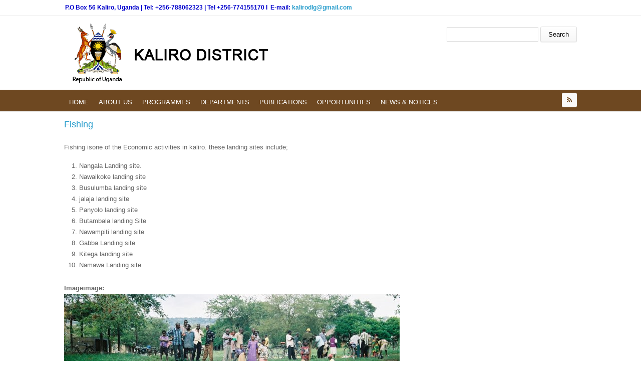

--- FILE ---
content_type: text/html; charset=utf-8
request_url: https://kaliro.go.ug/activities/fishing
body_size: 5690
content:
<!DOCTYPE html>
<head>
<meta charset="utf-8" />
<meta name="Generator" content="Drupal 7 (http://drupal.org)" />
<link rel="canonical" href="/activities/fishing" />
<link rel="shortlink" href="/node/64" />
<meta name="viewport" content="width=device-width" />
<link rel="shortcut icon" href="https://kaliro.go.ug/sites/default/files/download%20%281%29.png" type="image/png" />
<title>Fishing | Kaliro District Local Government</title>
<style type="text/css" media="all">
@import url("https://kaliro.go.ug/modules/system/system.base.css?slnffh");
@import url("https://kaliro.go.ug/modules/system/system.menus.css?slnffh");
@import url("https://kaliro.go.ug/modules/system/system.messages.css?slnffh");
@import url("https://kaliro.go.ug/modules/system/system.theme.css?slnffh");
</style>
<style type="text/css" media="all">
@import url("https://kaliro.go.ug/modules/field/theme/field.css?slnffh");
@import url("https://kaliro.go.ug/modules/node/node.css?slnffh");
@import url("https://kaliro.go.ug/modules/search/search.css?slnffh");
@import url("https://kaliro.go.ug/modules/user/user.css?slnffh");
@import url("https://kaliro.go.ug/sites/all/modules/views/css/views.css?slnffh");
@import url("https://kaliro.go.ug/sites/all/modules/ckeditor/css/ckeditor.css?slnffh");
</style>
<style type="text/css" media="all">
@import url("https://kaliro.go.ug/sites/all/modules/ctools/css/ctools.css?slnffh");
@import url("https://kaliro.go.ug/sites/all/modules/custom_search/custom_search.css?slnffh");
</style>
<style type="text/css" media="all">
@import url("https://kaliro.go.ug/sites/all/themes/lgs/css/font-awesome.css?slnffh");
@import url("https://kaliro.go.ug/sites/all/themes/lgs/css/style.css?slnffh");
@import url("https://kaliro.go.ug/sites/all/themes/lgs/css/media.css?slnffh");
</style>
<script type="text/javascript" src="https://kaliro.go.ug/sites/all/modules/jquery_update/replace/jquery/2.2/jquery.min.js?v=2.2.4"></script>
<script type="text/javascript" src="https://kaliro.go.ug/misc/jquery-extend-3.4.0.js?v=2.2.4"></script>
<script type="text/javascript" src="https://kaliro.go.ug/misc/jquery-html-prefilter-3.5.0-backport.js?v=2.2.4"></script>
<script type="text/javascript" src="https://kaliro.go.ug/misc/jquery.once.js?v=1.2"></script>
<script type="text/javascript" src="https://kaliro.go.ug/misc/drupal.js?slnffh"></script>
<script type="text/javascript" src="https://kaliro.go.ug/sites/all/modules/jquery_update/js/jquery_browser.js?v=0.0.1"></script>
<script type="text/javascript" src="https://kaliro.go.ug/sites/all/modules/admin_menu/admin_devel/admin_devel.js?slnffh"></script>
<script type="text/javascript" src="https://kaliro.go.ug/sites/all/modules/custom_search/js/custom_search.js?slnffh"></script>
<script type="text/javascript" src="https://kaliro.go.ug/sites/all/modules/google_analytics/googleanalytics.js?slnffh"></script>
<script type="text/javascript" src="https://www.googletagmanager.com/gtag/js?id=UA-107197712-1"></script>
<script type="text/javascript">
<!--//--><![CDATA[//><!--
window.dataLayer = window.dataLayer || [];function gtag(){dataLayer.push(arguments)};gtag("js", new Date());gtag("set", "developer_id.dMDhkMT", true);gtag("config", "UA-107197712-1", {"groups":"default","anonymize_ip":true});
//--><!]]>
</script>
<script type="text/javascript" src="https://kaliro.go.ug/sites/all/themes/lgs/js/custom.js?slnffh"></script>
<script type="text/javascript">
<!--//--><![CDATA[//><!--
jQuery.extend(Drupal.settings, {"basePath":"\/","pathPrefix":"","setHasJsCookie":0,"ajaxPageState":{"theme":"medical_zymphonies_theme","theme_token":"l63Wy48oEnfDMPRzuZEaYDaYOxqGnUBHALhQ1pkC9vk","js":{"sites\/all\/modules\/jquery_update\/replace\/jquery\/2.2\/jquery.min.js":1,"misc\/jquery-extend-3.4.0.js":1,"misc\/jquery-html-prefilter-3.5.0-backport.js":1,"misc\/jquery.once.js":1,"misc\/drupal.js":1,"sites\/all\/modules\/jquery_update\/js\/jquery_browser.js":1,"sites\/all\/modules\/admin_menu\/admin_devel\/admin_devel.js":1,"sites\/all\/modules\/custom_search\/js\/custom_search.js":1,"sites\/all\/modules\/google_analytics\/googleanalytics.js":1,"https:\/\/www.googletagmanager.com\/gtag\/js?id=UA-107197712-1":1,"0":1,"sites\/all\/themes\/lgs\/js\/custom.js":1},"css":{"modules\/system\/system.base.css":1,"modules\/system\/system.menus.css":1,"modules\/system\/system.messages.css":1,"modules\/system\/system.theme.css":1,"modules\/field\/theme\/field.css":1,"modules\/node\/node.css":1,"modules\/search\/search.css":1,"modules\/user\/user.css":1,"sites\/all\/modules\/views\/css\/views.css":1,"sites\/all\/modules\/ckeditor\/css\/ckeditor.css":1,"sites\/all\/modules\/ctools\/css\/ctools.css":1,"sites\/all\/modules\/custom_search\/custom_search.css":1,"sites\/all\/themes\/lgs\/css\/font-awesome.css":1,"sites\/all\/themes\/lgs\/css\/style.css":1,"sites\/all\/themes\/lgs\/css\/media.css":1}},"custom_search":{"form_target":"_self","solr":0},"googleanalytics":{"account":["UA-107197712-1"],"trackOutbound":1,"trackMailto":1,"trackDownload":1,"trackDownloadExtensions":"7z|aac|arc|arj|asf|asx|avi|bin|csv|doc(x|m)?|dot(x|m)?|exe|flv|gif|gz|gzip|hqx|jar|jpe?g|js|mp(2|3|4|e?g)|mov(ie)?|msi|msp|pdf|phps|png|ppt(x|m)?|pot(x|m)?|pps(x|m)?|ppam|sld(x|m)?|thmx|qtm?|ra(m|r)?|sea|sit|tar|tgz|torrent|txt|wav|wma|wmv|wpd|xls(x|m|b)?|xlt(x|m)|xlam|xml|z|zip"},"urlIsAjaxTrusted":{"\/activities\/fishing":true}});
//--><!]]>
</script>
<!--[if lt IE 9]><script src="http://html5shiv.googlecode.com/svn/trunk/html5.js"></script><![endif]-->
</head>
<body class="html not-front not-logged-in no-sidebars page-node page-node- page-node-64 node-type-economic-activities">
    
<div class="user-menu-wrapper clearfix">
  <div class="full-wrap">
    <div class="region region-contactno">
  <div id="block-block-6" class="block block-block">

      
  <div class="content">
     <div><span style="color:#0000cc"><strong>P.O Box 56 Kaliro, Uganda | Tel: +256-788062323 | Tel +256-774155170 I  E-mail: <a href="/cdn-cgi/l/email-protection#b4dfd5d8ddc6dbd0d8d3f4d3d9d5ddd89ad7dbd9"><span class="__cf_email__" data-cfemail="1d767c71746f7279717a5d7a707c7471337e7270">[email&#160;protected]</span></a></strong></span></div>
   </div>
  
</div> <!-- /.block -->
</div>
 <!-- /.region -->
      </div>
</div>

<!-- header -->

<div id="header_wrapper">

  <header id="header" class="clearfix">
    <div class="top_left">
              <div id="logo"><a href="/" title="Home"><img src="https://kaliro.go.ug/sites/default/files/logo%20%282%29.png"/></a></div>
      
      <h1 id="site-title">
        <a href="/" title="Home"></a>
        <div id="site-description"></div>
      </h1>
    </div>

    <div class="top_right"><div class="region region-search">
  <div id="block-search-form" class="block block-search">

      
  <div class="content">
    <form class="search-form" role="search" action="/activities/fishing" method="post" id="search-block-form" accept-charset="UTF-8"><div><div class="container-inline">
      <h2 class="element-invisible">Search form</h2>
    <div class="form-item form-type-textfield form-item-search-block-form">
  <label class="element-invisible" for="edit-search-block-form--2">Search this site </label>
 <input title="Enter the terms you wish to search for." class="custom-search-box form-text" placeholder="" type="text" id="edit-search-block-form--2" name="search_block_form" value="" size="15" maxlength="128" />
</div>
<div class="form-actions form-wrapper" id="edit-actions"><input type="submit" id="edit-submit" name="op" value="Search" class="form-submit" /></div><input type="hidden" name="form_build_id" value="form-7XAYrALjX-Es51s0OdUAfft1ly-kaH6DgMT8-Z55TYk" />
<input type="hidden" name="form_id" value="search_block_form" />
</div>
</div></form>  </div>
  
</div> <!-- /.block -->
</div>
 <!-- /.region -->
</div>

  </header>

  <div class="menu-wrap">
    <div class="full-wrap clearfix">

      <!-- Social Links -->
              <span class="social-icons">
         <ul>
          <li><a class="fb" href="" target="_blank" rel="me"><i class="fa fa-facebook"></i></a></li>
          <li><a class="twitter" href="" target="_blank" rel="me"><i class="fa fa-twitter"></i></a></li>
          <li><a class="rss" href="/rss.xml"><i class="fa fa-rss"></i></a></li>
         </ul>
        </span>
            <!-- End Social Links -->

      <nav id="main-menu"  role="navigation">
        <a class="nav-toggle" href="#">Menu</a>
        <div class="menu-navigation-container">
          <ul class="menu"><li class="first collapsed"><a href="/">Home</a></li>
<li class="expanded"><a href="/about-us" title="">About us</a><ul class="menu"><li class="first leaf"><a href="/people" title="">History</a></li>
<li class="leaf"><a href="/message/chief-administrative-officer">Chief Administrative Officer</a></li>
<li class="collapsed"><a href="/district/statistics">Statistics</a></li>
<li class="last leaf"><a href="/district/mission-and-vision">Mission and Vision</a></li>
</ul></li>
<li class="expanded"><a href="/projects" title="Programmes">Programmes</a><ul class="menu"><li class="first leaf"><a href="https://fis.pdmis.go.ug/" title="">PDM </a></li>
<li class="leaf"><a href="https://owc.go.ug" title="">Operation wealth creation</a></li>
<li class="leaf"><a href="/project/uganda-women-empowerment-programme-uwep">Uganda Women Empowerment Programme (UWEP)</a></li>
<li class="last leaf"><a href="/project/youth-livilhood-project-ylp">Youth Livilhood Project (YLP)</a></li>
</ul></li>
<li class="expanded"><a href="/departments" title="">Departments</a><ul class="menu"><li class="first leaf"><a href="/dept/water">WATER</a></li>
<li class="leaf"><a href="/dept/production-and-marketing">PRODUCTION AND MARKETING</a></li>
<li class="leaf"><a href="/dept/internal-audit">INTERNAL AUDIT</a></li>
<li class="leaf"><a href="/dept/administration">Administration</a></li>
<li class="leaf"><a href="/dept/community-based-services">COMMUNITY BASED SERVICESS</a></li>
<li class="leaf"><a href="/dept/education">EDUCATION</a></li>
<li class="leaf"><a href="/dept/statutory-bodies">STATUTORY BODIES</a></li>
<li class="leaf"><a href="/dept/finance">FINANCE</a></li>
<li class="leaf"><a href="/dept/health">HEALTH</a></li>
<li class="leaf"><a href="/dept/environment-and-natural-resources">ENVIRONMENT AND NATURAL RESOURCES</a></li>
<li class="leaf"><a href="/dept/planning-unit">PLANNING UNIT</a></li>
<li class="leaf"><a href="/dept/trade-industry-and-local-economic-development">TRADE, INDUSTRY AND LOCAL ECONOMIC DEVELOPMENT</a></li>
<li class="last leaf"><a href="/dept/works-and-techinical-services">WORKS AND TECHINICAL SERVICES</a></li>
</ul></li>
<li class="expanded"><a href="/publications" title="">Publications</a><ul class="menu"><li class="first expanded"><a href="/plans" title="">Development Plans</a><ul class="menu"><li class="first leaf"><a href="/publication/revised-draft-five-yr-ddp-2015-20final-3-sept-2015-kaliro-districtpdf" title="REVISED DRAFT FIVE YR DDP 2015-20.Final 3 SEPT 2015 for kaliro district.pdf">FIVE YEAR DEVELOPMENT PLAN 2015-2020</a></li>
<li class="last leaf"><a href="/publication/kaliro-lgdpiv-final-npa-reviewed-submitted-2025-2030" title="KALIRO LGDPIV FINAL NPA REVIEWED SUBMITTED 2025-2030">KALIRO LGDPIV FINAL NPA REVIEWED SUBMITTED 2025-2030</a></li>
</ul></li>
<li class="expanded"><a href="/forms" title="">Downloadable Forms</a><ul class="menu"><li class="first leaf"><a href="/publication/general-summary-form-applicantspdf">General Summary Form- Applicants.pdf</a></li>
<li class="leaf"><a href="/publication/psc-form-110pdf">PSC FORM 11_0.pdf</a></li>
<li class="leaf"><a href="/publication/psc-form-10-1pdf">PSC FORM 1_0-1.pdf</a></li>
<li class="leaf"><a href="/publication/psc-form-20pdf">PSC FORM 2_0.pdf</a></li>
<li class="leaf"><a href="/publication/psc-form-3pdf">PSC FORM 3.pdf</a></li>
<li class="last leaf"><a href="/publication/psc-form-5">psc form 5</a></li>
</ul></li>
<li class="expanded"><a href="/laws" title="">Laws &amp; Regulations</a><ul class="menu"><li class="first last leaf"><a href="/publication/constitution1995pdf">Constitution_1995.pdf</a></li>
</ul></li>
<li class="expanded"><a href="/policy" title="">Policy Documents</a><ul class="menu"><li class="first leaf"><a href="/publication/charging-policy-kaliro-dlg-final-june-2023">CHARGING POLICY - KALIRO DLG FINAL JUNE 2023</a></li>
<li class="leaf"><a href="/publication/public-finance-and-accountability-act-2003">Public Finance and Accountability Act 2003</a></li>
<li class="leaf"><a href="/publication/public-service-standing-orders-2010">public service standing orders 2010</a></li>
<li class="last leaf"><a href="/publication/uganda-public-fianace-management-act-2015">uganda Public Fianace Management Act 2015</a></li>
</ul></li>
<li class="expanded"><a href="/reports" title="">Reports</a><ul class="menu"><li class="first leaf"><a href="/publication/approved-staff-political-leaders-pension-list-2024-2025" title="Approved Staff, Political Leaders &amp; Pension List 2024-2025">Approved Staff, Political Leaders &amp; Pension List 2024-2025</a></li>
<li class="leaf"><a href="/publication/district-annual-procurement-workplan-2024-2025">DISTRICT ANNUAL WORKPLAN 2024-2025</a></li>
<li class="leaf"><a href="/publication/draft-workplan-report-202122">DRAFT WORKPLAN REPORT 2021/22</a></li>
<li class="leaf"><a href="/publication/kaliro-district-assessment-report-fy-2019-2020">KALIRO DISTRICT ASSESSMENT REPORT FY 2019-2020</a></li>
<li class="leaf"><a href="/content/kaliro-district-population-subcounty-town-council-2024">KALIRO DISTRICT POPULATION BY SUBCOUNTY &amp; TOWN COUNCIL 2024</a></li>
<li class="leaf"><a href="/publication/kaliro-district-assessment-report-2024-2025">Kaliro District Assessment Report 2024-2025</a></li>
<li class="leaf"><a href="/publication/kaliro-district-assessment-report-2021-2022">Kaliro District Assessment report 2021-2022</a></li>
<li class="leaf"><a href="/publication/kaliro-lg-approved-budget-estimates-2023-24">Klairo LG Approved Budget Estimates 2023-24</a></li>
<li class="leaf"><a href="/publication/quarterly-performance-reports-fy-2024-2025" title="Quarterly Performance Reports FY 2024-2025">Quarterly Performance Reports FY 2024-2025</a></li>
<li class="leaf"><a href="/publication/approved-procurement-plan-2020-2021">approved procurement plan 2020-2021</a></li>
<li class="leaf"><a href="/publication/kaliro-district-asset-register-2019-2020">kaliro district asset register 2019-2020</a></li>
<li class="last leaf"><a href="/publication/procurement-plan-2019-2020">procurement plan 2019-2020</a></li>
</ul></li>
<li class="last expanded"><a href="/PUBLICATIONS%20" title="Annual approved budget estimates">APPROVED BUDGET ESTIMATES</a><ul class="menu"><li class="first leaf"><a href="/publication/approved-budget-estimates-financial-year-2021-2022">APPROVED BUDGET ESTIMATES FOR FINANCIAL YEAR 2021-2022</a></li>
<li class="leaf"><a href="/publication/approved-budget-estimates-fy-2024-2025" title="Approved Budget Estimates for FY 2024-2025">Approved Budget Estimates for FY 2024-2025</a></li>
<li class="leaf"><a href="/publication/draft-budget-estimates-financial-year-2021-2022">DRAFT BUDGET ESTIMATES FOR FINANCIAL YEAR 2021-2022</a></li>
<li class="last leaf"><a href="/publication/approved-budget-estimates-financial-year-2020-2021" title="budget for financial year 2020-2021
budget estimates for financial year 2020-2021">approved budget estimates for financial year 2020-2021</a></li>
</ul></li>
</ul></li>
<li class="expanded"><a href="/opportunities" title="">Opportunities</a><ul class="menu"><li class="first collapsed"><a href="/jobs">Jobs</a></li>
<li class="leaf"><a href="/tenders">Tenders</a></li>
<li class="last leaf"><a href="/investmenttourism">Tourism and investment</a></li>
</ul></li>
<li class="last expanded"><a href="/news-notices" title="">News &amp; Notices</a><ul class="menu"><li class="first leaf"><a href="/latestnews">Latest News</a></li>
<li class="leaf"><a href="/notices" title="Notices and Announcements">Notices and Announcements</a></li>
<li class="last leaf"><a href="/upcoming-events">Upcoming Events</a></li>
</ul></li>
</ul>        </div>
        <div class="clear"></div>
      </nav>
      
    </div>
  </div>

</div>

<!-- End Header -->


<div id="page-wrap">

  
  
  <div id="container">
    <div class="container-wrap">
      <div class="content-sidebar-wrap">
        <div id="content">

                      <div id="breadcrumbs">
                          </div>
          
          <section id="post-content" role="main">
                                                  <h1 class="page-title">Fishing</h1>
                                                                        <div class="region region-content">
  <div id="block-system-main" class="block block-system">

      
  <div class="content">
                          <span property="dc:title" content="Fishing" class="rdf-meta element-hidden"></span>  
      
    
  <div class="content node-economic-activities">
    <div class="field field-name-body field-type-text-with-summary field-label-hidden"><div class="field-items"><div class="field-item even" property="content:encoded"> <p>Fishing isone of the Economic activities in kaliro. these landing sites include;</p>
<ol>
<li>Nangala Landing site.</li>
<li>Nawaikoke landing site</li>
<li>Busulumba landing site</li>
<li>jalaja landing site</li>
<li>Panyolo landing site</li>
<li>Butambala landing Site</li>
<li>Nawampiti landing site</li>
<li>Gabba Landing site</li>
<li>Kitega landing site</li>
<li>Namawa Landing site</li>
</ol>
 </div></div></div><div class="field field-name-field-imageimage field-type-image field-label-above"><div class="field-label">Imageimage:&nbsp;</div><div class="field-items"><div class="field-item even"><img typeof="foaf:Image" src="https://kaliro.go.ug/sites/default/files/uganda-mburo03.jpg" width="670" height="449" alt="" /></div></div></div>  </div>

      <footer>
          </footer>
  
    </div>
  
</div> <!-- /.block -->
</div>
 <!-- /.region -->
          </section>
        </div>
      
              
        </div>

        
    </div>
  </div>
</div>



<!-- Footer -->

<div id="footer">

   
    <div id="footer-area" class="full-wrap clearfix">
            <div class="column"><div class="region region-footer-first">
  <div id="block-views-about-us-block-1" class="block block-views">

        <h2 >District At Glance</h2>
    
  <div class="content">
    <div class="view view-about-us view-id-about_us view-display-id-block_1 view-dom-id-747cc77c37d08b0d9444621069282913">
        
  
  
      <div class="view-content">
      <div class="item-list">    <ul>          <li class="">  
  <div class="views-field views-field-title">        <span class="field-content"><a href="/district/history">History</a></span>  </div></li>
          <li class="">  
  <div class="views-field views-field-title">        <span class="field-content"><a href="/district/mission-and-vision">Mission and Vision</a></span>  </div></li>
          <li class="">  
  <div class="views-field views-field-title">        <span class="field-content"><a href="/district/statistics">Statistics</a></span>  </div></li>
      </ul></div>    </div>
  
  
  
  
  
  
</div>  </div>
  
</div> <!-- /.block -->
</div>
 <!-- /.region -->
</div>
                            </div>
  
  <div class="footer_credit">
      
    <div id="copyright" class="full-wrap clearfix">
      <p class="copyright">Copyright &copy; 2026, Kaliro District LG</p> 
      <p class="credits"> With Support from <a href="http://www.nita.go.ug">NITA-U</a></p>
    </div>
  </div>

</div>

<!-- End Footer -->  <script data-cfasync="false" src="/cdn-cgi/scripts/5c5dd728/cloudflare-static/email-decode.min.js"></script><script defer src="https://static.cloudflareinsights.com/beacon.min.js/vcd15cbe7772f49c399c6a5babf22c1241717689176015" integrity="sha512-ZpsOmlRQV6y907TI0dKBHq9Md29nnaEIPlkf84rnaERnq6zvWvPUqr2ft8M1aS28oN72PdrCzSjY4U6VaAw1EQ==" data-cf-beacon='{"version":"2024.11.0","token":"8306bf0ffd9b4c568b30a88c6655f747","r":1,"server_timing":{"name":{"cfCacheStatus":true,"cfEdge":true,"cfExtPri":true,"cfL4":true,"cfOrigin":true,"cfSpeedBrain":true},"location_startswith":null}}' crossorigin="anonymous"></script>
</body>
</html>